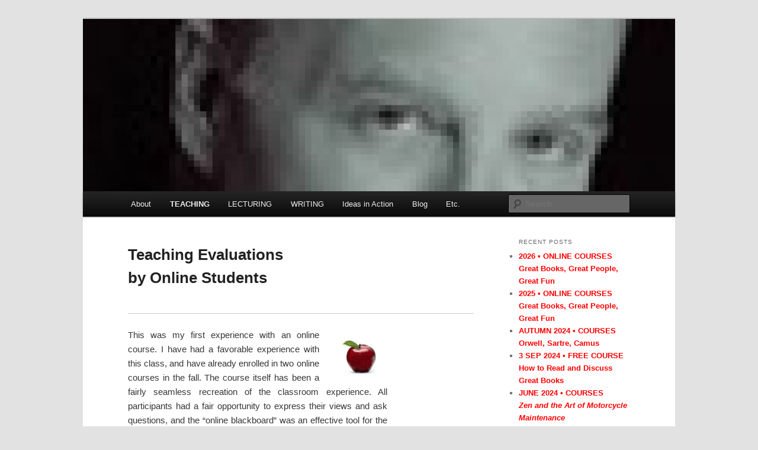

--- FILE ---
content_type: text/html; charset=UTF-8
request_url: https://adamrose.us/teaching/evaluations/online-student-evaluations/
body_size: 17368
content:
<!DOCTYPE html>
<!--[if IE 6]>
<html id="ie6" lang="en">
<![endif]-->
<!--[if IE 7]>
<html id="ie7" lang="en">
<![endif]-->
<!--[if IE 8]>
<html id="ie8" lang="en">
<![endif]-->
<!--[if !(IE 6) & !(IE 7) & !(IE 8)]><!-->
<html lang="en">
<!--<![endif]-->
<head>
<meta charset="UTF-8" />
<meta name="viewport" content="width=device-width" />
<title>
Teaching Evaluations by Online Students | Adam Rose	</title>
<link rel="profile" href="https://gmpg.org/xfn/11" />
<link rel="stylesheet" type="text/css" media="all" href="https://adamrose.us/wp-content/themes/twentyeleven-child/style.css?ver=20190507" />
<link rel="pingback" href="https://adamrose.us/xmlrpc.php">
<!--[if lt IE 9]>
<script src="https://adamrose.us/wp-content/themes/twentyeleven/js/html5.js?ver=3.7.0" type="text/javascript"></script>
<![endif]-->
<meta name='robots' content='index, follow, max-image-preview:large, max-snippet:-1, max-video-preview:-1' />

	<!-- This site is optimized with the Yoast SEO plugin v26.7 - https://yoast.com/wordpress/plugins/seo/ -->
	<meta name="description" content="Teaching Evaluations by Online Students - Adam Rose, Chicago, Illinois." />
	<link rel="canonical" href="https://adamrose.us/teaching/evaluations/online-student-evaluations/" />
	<meta property="og:locale" content="en_US" />
	<meta property="og:type" content="article" />
	<meta property="og:title" content="Teaching Evaluations by Online Students | Adam Rose" />
	<meta property="og:description" content="Teaching Evaluations by Online Students - Adam Rose, Chicago, Illinois." />
	<meta property="og:url" content="https://adamrose.us/teaching/evaluations/online-student-evaluations/" />
	<meta property="article:publisher" content="https://www.facebook.com/adam.rose.0" />
	<meta property="article:modified_time" content="2024-04-05T21:35:54+00:00" />
	<meta property="og:image" content="https://adamrose.us/wp-content/uploads/School_of_Athens_Raphael.jpg" />
	<meta property="og:image:width" content="906" />
	<meta property="og:image:height" content="720" />
	<meta property="og:image:type" content="image/jpeg" />
	<meta name="twitter:card" content="summary_large_image" />
	<meta name="twitter:label1" content="Est. reading time" />
	<meta name="twitter:data1" content="2 minutes" />
	<script type="application/ld+json" class="yoast-schema-graph">{"@context":"https://schema.org","@graph":[{"@type":"WebPage","@id":"https://adamrose.us/teaching/evaluations/online-student-evaluations/","url":"https://adamrose.us/teaching/evaluations/online-student-evaluations/","name":"Teaching Evaluations by Online Students | Adam Rose","isPartOf":{"@id":"https://adamrose.us/#website"},"datePublished":"2014-03-03T06:00:32+00:00","dateModified":"2024-04-05T21:35:54+00:00","description":"Teaching Evaluations by Online Students - Adam Rose, Chicago, Illinois.","breadcrumb":{"@id":"https://adamrose.us/teaching/evaluations/online-student-evaluations/#breadcrumb"},"inLanguage":"en","potentialAction":[{"@type":"ReadAction","target":["https://adamrose.us/teaching/evaluations/online-student-evaluations/"]}]},{"@type":"BreadcrumbList","@id":"https://adamrose.us/teaching/evaluations/online-student-evaluations/#breadcrumb","itemListElement":[{"@type":"ListItem","position":1,"name":"Home","item":"https://adamrose.us/"},{"@type":"ListItem","position":2,"name":"Teaching of Adam Rose BETTER LIVING THROUGH BETTER THINKING","item":"https://adamrose.us/teaching/"},{"@type":"ListItem","position":3,"name":"Teaching Evaluations","item":"https://adamrose.us/teaching/evaluations/"},{"@type":"ListItem","position":4,"name":"Teaching Evaluations by Online Students"}]},{"@type":"WebSite","@id":"https://adamrose.us/#website","url":"https://adamrose.us/","name":"Adam Rose","description":"","publisher":{"@id":"https://adamrose.us/#organization"},"potentialAction":[{"@type":"SearchAction","target":{"@type":"EntryPoint","urlTemplate":"https://adamrose.us/?s={search_term_string}"},"query-input":{"@type":"PropertyValueSpecification","valueRequired":true,"valueName":"search_term_string"}}],"inLanguage":"en"},{"@type":"Organization","@id":"https://adamrose.us/#organization","name":"Adam Rose","url":"https://adamrose.us/","logo":{"@type":"ImageObject","inLanguage":"en","@id":"https://adamrose.us/#/schema/logo/image/","url":"https://adamrose.us/wp-content/uploads/Adam_Rose-Headshot.jpg","contentUrl":"https://adamrose.us/wp-content/uploads/Adam_Rose-Headshot.jpg","width":1732,"height":2309,"caption":"Adam Rose"},"image":{"@id":"https://adamrose.us/#/schema/logo/image/"},"sameAs":["https://www.facebook.com/adam.rose.0","https://www.linkedin.com/in/adamlrose/"]}]}</script>
	<!-- / Yoast SEO plugin. -->


<link rel='dns-prefetch' href='//ws.sharethis.com' />
<link rel='dns-prefetch' href='//stats.wp.com' />
<link rel='dns-prefetch' href='//v0.wordpress.com' />
<link rel="alternate" type="application/rss+xml" title=" &raquo; Feed" href="https://adamrose.us/feed/" />
<link rel="alternate" type="application/rss+xml" title=" &raquo; Comments Feed" href="https://adamrose.us/comments/feed/" />
<link rel="alternate" title="oEmbed (JSON)" type="application/json+oembed" href="https://adamrose.us/wp-json/oembed/1.0/embed?url=https%3A%2F%2Fadamrose.us%2Fteaching%2Fevaluations%2Fonline-student-evaluations%2F" />
<link rel="alternate" title="oEmbed (XML)" type="text/xml+oembed" href="https://adamrose.us/wp-json/oembed/1.0/embed?url=https%3A%2F%2Fadamrose.us%2Fteaching%2Fevaluations%2Fonline-student-evaluations%2F&#038;format=xml" />
<style id='wp-img-auto-sizes-contain-inline-css' type='text/css'>
img:is([sizes=auto i],[sizes^="auto," i]){contain-intrinsic-size:3000px 1500px}
/*# sourceURL=wp-img-auto-sizes-contain-inline-css */
</style>
<link rel='stylesheet' id='scap.flashblock-css' href='https://adamrose.us/wp-content/plugins/compact-wp-audio-player/css/flashblock.css?ver=6.9' type='text/css' media='all' />
<link rel='stylesheet' id='scap.player-css' href='https://adamrose.us/wp-content/plugins/compact-wp-audio-player/css/player.css?ver=6.9' type='text/css' media='all' />
<style id='wp-emoji-styles-inline-css' type='text/css'>

	img.wp-smiley, img.emoji {
		display: inline !important;
		border: none !important;
		box-shadow: none !important;
		height: 1em !important;
		width: 1em !important;
		margin: 0 0.07em !important;
		vertical-align: -0.1em !important;
		background: none !important;
		padding: 0 !important;
	}
/*# sourceURL=wp-emoji-styles-inline-css */
</style>
<style id='wp-block-library-inline-css' type='text/css'>
:root{--wp-block-synced-color:#7a00df;--wp-block-synced-color--rgb:122,0,223;--wp-bound-block-color:var(--wp-block-synced-color);--wp-editor-canvas-background:#ddd;--wp-admin-theme-color:#007cba;--wp-admin-theme-color--rgb:0,124,186;--wp-admin-theme-color-darker-10:#006ba1;--wp-admin-theme-color-darker-10--rgb:0,107,160.5;--wp-admin-theme-color-darker-20:#005a87;--wp-admin-theme-color-darker-20--rgb:0,90,135;--wp-admin-border-width-focus:2px}@media (min-resolution:192dpi){:root{--wp-admin-border-width-focus:1.5px}}.wp-element-button{cursor:pointer}:root .has-very-light-gray-background-color{background-color:#eee}:root .has-very-dark-gray-background-color{background-color:#313131}:root .has-very-light-gray-color{color:#eee}:root .has-very-dark-gray-color{color:#313131}:root .has-vivid-green-cyan-to-vivid-cyan-blue-gradient-background{background:linear-gradient(135deg,#00d084,#0693e3)}:root .has-purple-crush-gradient-background{background:linear-gradient(135deg,#34e2e4,#4721fb 50%,#ab1dfe)}:root .has-hazy-dawn-gradient-background{background:linear-gradient(135deg,#faaca8,#dad0ec)}:root .has-subdued-olive-gradient-background{background:linear-gradient(135deg,#fafae1,#67a671)}:root .has-atomic-cream-gradient-background{background:linear-gradient(135deg,#fdd79a,#004a59)}:root .has-nightshade-gradient-background{background:linear-gradient(135deg,#330968,#31cdcf)}:root .has-midnight-gradient-background{background:linear-gradient(135deg,#020381,#2874fc)}:root{--wp--preset--font-size--normal:16px;--wp--preset--font-size--huge:42px}.has-regular-font-size{font-size:1em}.has-larger-font-size{font-size:2.625em}.has-normal-font-size{font-size:var(--wp--preset--font-size--normal)}.has-huge-font-size{font-size:var(--wp--preset--font-size--huge)}.has-text-align-center{text-align:center}.has-text-align-left{text-align:left}.has-text-align-right{text-align:right}.has-fit-text{white-space:nowrap!important}#end-resizable-editor-section{display:none}.aligncenter{clear:both}.items-justified-left{justify-content:flex-start}.items-justified-center{justify-content:center}.items-justified-right{justify-content:flex-end}.items-justified-space-between{justify-content:space-between}.screen-reader-text{border:0;clip-path:inset(50%);height:1px;margin:-1px;overflow:hidden;padding:0;position:absolute;width:1px;word-wrap:normal!important}.screen-reader-text:focus{background-color:#ddd;clip-path:none;color:#444;display:block;font-size:1em;height:auto;left:5px;line-height:normal;padding:15px 23px 14px;text-decoration:none;top:5px;width:auto;z-index:100000}html :where(.has-border-color){border-style:solid}html :where([style*=border-top-color]){border-top-style:solid}html :where([style*=border-right-color]){border-right-style:solid}html :where([style*=border-bottom-color]){border-bottom-style:solid}html :where([style*=border-left-color]){border-left-style:solid}html :where([style*=border-width]){border-style:solid}html :where([style*=border-top-width]){border-top-style:solid}html :where([style*=border-right-width]){border-right-style:solid}html :where([style*=border-bottom-width]){border-bottom-style:solid}html :where([style*=border-left-width]){border-left-style:solid}html :where(img[class*=wp-image-]){height:auto;max-width:100%}:where(figure){margin:0 0 1em}html :where(.is-position-sticky){--wp-admin--admin-bar--position-offset:var(--wp-admin--admin-bar--height,0px)}@media screen and (max-width:600px){html :where(.is-position-sticky){--wp-admin--admin-bar--position-offset:0px}}

/*# sourceURL=wp-block-library-inline-css */
</style><style id='global-styles-inline-css' type='text/css'>
:root{--wp--preset--aspect-ratio--square: 1;--wp--preset--aspect-ratio--4-3: 4/3;--wp--preset--aspect-ratio--3-4: 3/4;--wp--preset--aspect-ratio--3-2: 3/2;--wp--preset--aspect-ratio--2-3: 2/3;--wp--preset--aspect-ratio--16-9: 16/9;--wp--preset--aspect-ratio--9-16: 9/16;--wp--preset--color--black: #000;--wp--preset--color--cyan-bluish-gray: #abb8c3;--wp--preset--color--white: #fff;--wp--preset--color--pale-pink: #f78da7;--wp--preset--color--vivid-red: #cf2e2e;--wp--preset--color--luminous-vivid-orange: #ff6900;--wp--preset--color--luminous-vivid-amber: #fcb900;--wp--preset--color--light-green-cyan: #7bdcb5;--wp--preset--color--vivid-green-cyan: #00d084;--wp--preset--color--pale-cyan-blue: #8ed1fc;--wp--preset--color--vivid-cyan-blue: #0693e3;--wp--preset--color--vivid-purple: #9b51e0;--wp--preset--color--blue: #1982d1;--wp--preset--color--dark-gray: #373737;--wp--preset--color--medium-gray: #666;--wp--preset--color--light-gray: #e2e2e2;--wp--preset--gradient--vivid-cyan-blue-to-vivid-purple: linear-gradient(135deg,rgb(6,147,227) 0%,rgb(155,81,224) 100%);--wp--preset--gradient--light-green-cyan-to-vivid-green-cyan: linear-gradient(135deg,rgb(122,220,180) 0%,rgb(0,208,130) 100%);--wp--preset--gradient--luminous-vivid-amber-to-luminous-vivid-orange: linear-gradient(135deg,rgb(252,185,0) 0%,rgb(255,105,0) 100%);--wp--preset--gradient--luminous-vivid-orange-to-vivid-red: linear-gradient(135deg,rgb(255,105,0) 0%,rgb(207,46,46) 100%);--wp--preset--gradient--very-light-gray-to-cyan-bluish-gray: linear-gradient(135deg,rgb(238,238,238) 0%,rgb(169,184,195) 100%);--wp--preset--gradient--cool-to-warm-spectrum: linear-gradient(135deg,rgb(74,234,220) 0%,rgb(151,120,209) 20%,rgb(207,42,186) 40%,rgb(238,44,130) 60%,rgb(251,105,98) 80%,rgb(254,248,76) 100%);--wp--preset--gradient--blush-light-purple: linear-gradient(135deg,rgb(255,206,236) 0%,rgb(152,150,240) 100%);--wp--preset--gradient--blush-bordeaux: linear-gradient(135deg,rgb(254,205,165) 0%,rgb(254,45,45) 50%,rgb(107,0,62) 100%);--wp--preset--gradient--luminous-dusk: linear-gradient(135deg,rgb(255,203,112) 0%,rgb(199,81,192) 50%,rgb(65,88,208) 100%);--wp--preset--gradient--pale-ocean: linear-gradient(135deg,rgb(255,245,203) 0%,rgb(182,227,212) 50%,rgb(51,167,181) 100%);--wp--preset--gradient--electric-grass: linear-gradient(135deg,rgb(202,248,128) 0%,rgb(113,206,126) 100%);--wp--preset--gradient--midnight: linear-gradient(135deg,rgb(2,3,129) 0%,rgb(40,116,252) 100%);--wp--preset--font-size--small: 13px;--wp--preset--font-size--medium: 20px;--wp--preset--font-size--large: 36px;--wp--preset--font-size--x-large: 42px;--wp--preset--spacing--20: 0.44rem;--wp--preset--spacing--30: 0.67rem;--wp--preset--spacing--40: 1rem;--wp--preset--spacing--50: 1.5rem;--wp--preset--spacing--60: 2.25rem;--wp--preset--spacing--70: 3.38rem;--wp--preset--spacing--80: 5.06rem;--wp--preset--shadow--natural: 6px 6px 9px rgba(0, 0, 0, 0.2);--wp--preset--shadow--deep: 12px 12px 50px rgba(0, 0, 0, 0.4);--wp--preset--shadow--sharp: 6px 6px 0px rgba(0, 0, 0, 0.2);--wp--preset--shadow--outlined: 6px 6px 0px -3px rgb(255, 255, 255), 6px 6px rgb(0, 0, 0);--wp--preset--shadow--crisp: 6px 6px 0px rgb(0, 0, 0);}:where(.is-layout-flex){gap: 0.5em;}:where(.is-layout-grid){gap: 0.5em;}body .is-layout-flex{display: flex;}.is-layout-flex{flex-wrap: wrap;align-items: center;}.is-layout-flex > :is(*, div){margin: 0;}body .is-layout-grid{display: grid;}.is-layout-grid > :is(*, div){margin: 0;}:where(.wp-block-columns.is-layout-flex){gap: 2em;}:where(.wp-block-columns.is-layout-grid){gap: 2em;}:where(.wp-block-post-template.is-layout-flex){gap: 1.25em;}:where(.wp-block-post-template.is-layout-grid){gap: 1.25em;}.has-black-color{color: var(--wp--preset--color--black) !important;}.has-cyan-bluish-gray-color{color: var(--wp--preset--color--cyan-bluish-gray) !important;}.has-white-color{color: var(--wp--preset--color--white) !important;}.has-pale-pink-color{color: var(--wp--preset--color--pale-pink) !important;}.has-vivid-red-color{color: var(--wp--preset--color--vivid-red) !important;}.has-luminous-vivid-orange-color{color: var(--wp--preset--color--luminous-vivid-orange) !important;}.has-luminous-vivid-amber-color{color: var(--wp--preset--color--luminous-vivid-amber) !important;}.has-light-green-cyan-color{color: var(--wp--preset--color--light-green-cyan) !important;}.has-vivid-green-cyan-color{color: var(--wp--preset--color--vivid-green-cyan) !important;}.has-pale-cyan-blue-color{color: var(--wp--preset--color--pale-cyan-blue) !important;}.has-vivid-cyan-blue-color{color: var(--wp--preset--color--vivid-cyan-blue) !important;}.has-vivid-purple-color{color: var(--wp--preset--color--vivid-purple) !important;}.has-black-background-color{background-color: var(--wp--preset--color--black) !important;}.has-cyan-bluish-gray-background-color{background-color: var(--wp--preset--color--cyan-bluish-gray) !important;}.has-white-background-color{background-color: var(--wp--preset--color--white) !important;}.has-pale-pink-background-color{background-color: var(--wp--preset--color--pale-pink) !important;}.has-vivid-red-background-color{background-color: var(--wp--preset--color--vivid-red) !important;}.has-luminous-vivid-orange-background-color{background-color: var(--wp--preset--color--luminous-vivid-orange) !important;}.has-luminous-vivid-amber-background-color{background-color: var(--wp--preset--color--luminous-vivid-amber) !important;}.has-light-green-cyan-background-color{background-color: var(--wp--preset--color--light-green-cyan) !important;}.has-vivid-green-cyan-background-color{background-color: var(--wp--preset--color--vivid-green-cyan) !important;}.has-pale-cyan-blue-background-color{background-color: var(--wp--preset--color--pale-cyan-blue) !important;}.has-vivid-cyan-blue-background-color{background-color: var(--wp--preset--color--vivid-cyan-blue) !important;}.has-vivid-purple-background-color{background-color: var(--wp--preset--color--vivid-purple) !important;}.has-black-border-color{border-color: var(--wp--preset--color--black) !important;}.has-cyan-bluish-gray-border-color{border-color: var(--wp--preset--color--cyan-bluish-gray) !important;}.has-white-border-color{border-color: var(--wp--preset--color--white) !important;}.has-pale-pink-border-color{border-color: var(--wp--preset--color--pale-pink) !important;}.has-vivid-red-border-color{border-color: var(--wp--preset--color--vivid-red) !important;}.has-luminous-vivid-orange-border-color{border-color: var(--wp--preset--color--luminous-vivid-orange) !important;}.has-luminous-vivid-amber-border-color{border-color: var(--wp--preset--color--luminous-vivid-amber) !important;}.has-light-green-cyan-border-color{border-color: var(--wp--preset--color--light-green-cyan) !important;}.has-vivid-green-cyan-border-color{border-color: var(--wp--preset--color--vivid-green-cyan) !important;}.has-pale-cyan-blue-border-color{border-color: var(--wp--preset--color--pale-cyan-blue) !important;}.has-vivid-cyan-blue-border-color{border-color: var(--wp--preset--color--vivid-cyan-blue) !important;}.has-vivid-purple-border-color{border-color: var(--wp--preset--color--vivid-purple) !important;}.has-vivid-cyan-blue-to-vivid-purple-gradient-background{background: var(--wp--preset--gradient--vivid-cyan-blue-to-vivid-purple) !important;}.has-light-green-cyan-to-vivid-green-cyan-gradient-background{background: var(--wp--preset--gradient--light-green-cyan-to-vivid-green-cyan) !important;}.has-luminous-vivid-amber-to-luminous-vivid-orange-gradient-background{background: var(--wp--preset--gradient--luminous-vivid-amber-to-luminous-vivid-orange) !important;}.has-luminous-vivid-orange-to-vivid-red-gradient-background{background: var(--wp--preset--gradient--luminous-vivid-orange-to-vivid-red) !important;}.has-very-light-gray-to-cyan-bluish-gray-gradient-background{background: var(--wp--preset--gradient--very-light-gray-to-cyan-bluish-gray) !important;}.has-cool-to-warm-spectrum-gradient-background{background: var(--wp--preset--gradient--cool-to-warm-spectrum) !important;}.has-blush-light-purple-gradient-background{background: var(--wp--preset--gradient--blush-light-purple) !important;}.has-blush-bordeaux-gradient-background{background: var(--wp--preset--gradient--blush-bordeaux) !important;}.has-luminous-dusk-gradient-background{background: var(--wp--preset--gradient--luminous-dusk) !important;}.has-pale-ocean-gradient-background{background: var(--wp--preset--gradient--pale-ocean) !important;}.has-electric-grass-gradient-background{background: var(--wp--preset--gradient--electric-grass) !important;}.has-midnight-gradient-background{background: var(--wp--preset--gradient--midnight) !important;}.has-small-font-size{font-size: var(--wp--preset--font-size--small) !important;}.has-medium-font-size{font-size: var(--wp--preset--font-size--medium) !important;}.has-large-font-size{font-size: var(--wp--preset--font-size--large) !important;}.has-x-large-font-size{font-size: var(--wp--preset--font-size--x-large) !important;}
/*# sourceURL=global-styles-inline-css */
</style>

<style id='classic-theme-styles-inline-css' type='text/css'>
/*! This file is auto-generated */
.wp-block-button__link{color:#fff;background-color:#32373c;border-radius:9999px;box-shadow:none;text-decoration:none;padding:calc(.667em + 2px) calc(1.333em + 2px);font-size:1.125em}.wp-block-file__button{background:#32373c;color:#fff;text-decoration:none}
/*# sourceURL=/wp-includes/css/classic-themes.min.css */
</style>
<link rel='stylesheet' id='contact-form-7-css' href='https://adamrose.us/wp-content/plugins/contact-form-7/includes/css/styles.css?ver=6.1.4' type='text/css' media='all' />
<link rel='stylesheet' id='tpg_get_posts_css-css' href='https://adamrose.us/wp-content/plugins/tpg-get-posts/css/tpg-get-posts-style.css?ver=6.9' type='text/css' media='all' />
<link rel='stylesheet' id='twentyeleven-block-style-css' href='https://adamrose.us/wp-content/themes/twentyeleven/blocks.css?ver=20190102' type='text/css' media='all' />
<script type="text/javascript" src="https://adamrose.us/wp-content/plugins/strx-magic-floating-sidebar-maker/js/debounce.js?ver=6.9" id="debounce-js"></script>
<script type="text/javascript" src="https://adamrose.us/wp-includes/js/jquery/jquery.min.js?ver=3.7.1" id="jquery-core-js"></script>
<script type="text/javascript" src="https://adamrose.us/wp-includes/js/jquery/jquery-migrate.min.js?ver=3.4.1" id="jquery-migrate-js"></script>
<script type="text/javascript" src="https://adamrose.us/wp-content/plugins/strx-magic-floating-sidebar-maker/js/strx-magic-floating-sidebar-maker.js?ver=6.9" id="strx-magic-floating-sidebar-maker-js"></script>
<script type="text/javascript" src="https://adamrose.us/wp-content/plugins/compact-wp-audio-player/js/soundmanager2-nodebug-jsmin.js?ver=6.9" id="scap.soundmanager2-js"></script>
<script id='st_insights_js' type="text/javascript" src="https://ws.sharethis.com/button/st_insights.js?publisher=4d48b7c5-0ae3-43d4-bfbe-3ff8c17a8ae6&amp;product=simpleshare&amp;ver=8.5.3" id="ssba-sharethis-js"></script>
<link rel="https://api.w.org/" href="https://adamrose.us/wp-json/" /><link rel="alternate" title="JSON" type="application/json" href="https://adamrose.us/wp-json/wp/v2/pages/8122" /><link rel="EditURI" type="application/rsd+xml" title="RSD" href="https://adamrose.us/xmlrpc.php?rsd" />
<meta name="generator" content="WordPress 6.9" />
<link rel='shortlink' href='https://wp.me/P2HIwM-270' />
<link rel='shortcut icon' href='https://adamrose.us/favicon.ico' />
	<style>img#wpstats{display:none}</style>
			<style>
		/* Link color */
		a,
		#site-title a:focus,
		#site-title a:hover,
		#site-title a:active,
		.entry-title a:hover,
		.entry-title a:focus,
		.entry-title a:active,
		.widget_twentyeleven_ephemera .comments-link a:hover,
		section.recent-posts .other-recent-posts a[rel="bookmark"]:hover,
		section.recent-posts .other-recent-posts .comments-link a:hover,
		.format-image footer.entry-meta a:hover,
		#site-generator a:hover {
			color: #ff0000;
		}
		section.recent-posts .other-recent-posts .comments-link a:hover {
			border-color: #ff0000;
		}
		article.feature-image.small .entry-summary p a:hover,
		.entry-header .comments-link a:hover,
		.entry-header .comments-link a:focus,
		.entry-header .comments-link a:active,
		.feature-slider a.active {
			background-color: #ff0000;
		}
	</style>
			<style type="text/css" id="twentyeleven-header-css">
				#site-title,
		#site-description {
			position: absolute;
			clip: rect(1px 1px 1px 1px); /* IE6, IE7 */
			clip: rect(1px, 1px, 1px, 1px);
		}
				</style>
		<link rel='stylesheet' id='jetpack-swiper-library-css' href='https://adamrose.us/wp-content/plugins/jetpack/_inc/blocks/swiper.css?ver=15.4' type='text/css' media='all' />
<link rel='stylesheet' id='jetpack-carousel-css' href='https://adamrose.us/wp-content/plugins/jetpack/modules/carousel/jetpack-carousel.css?ver=15.4' type='text/css' media='all' />
<link rel='stylesheet' id='simple-share-buttons-adder-ssba-css' href='https://adamrose.us/wp-content/plugins/simple-share-buttons-adder/css/ssba.css?ver=1759276750' type='text/css' media='all' />
<style id='simple-share-buttons-adder-ssba-inline-css' type='text/css'>
	.ssba {
									
									
									
									
								}
								.ssba img
								{
									width: 30px !important;
									padding: 4px;
									border:  0;
									box-shadow: none !important;
									display: inline !important;
									vertical-align: middle;
									box-sizing: unset;
								}

								.ssba-classic-2 .ssbp-text {
									display: none!important;
								}

								.ssba .fb-save
								{
								padding: 4px;
								line-height: 25px; }
								.ssba, .ssba a
								{
									text-decoration:none;
									background: none;
									
									font-size: 12px;
									
									font-weight: normal;
								}
								

			   #ssba-bar-2 .ssbp-bar-list {
					max-width: 48px !important;;
			   }
			   #ssba-bar-2 .ssbp-bar-list li a {height: 48px !important; width: 48px !important; 
				}
				#ssba-bar-2 .ssbp-bar-list li a:hover {
				}

				#ssba-bar-2 .ssbp-bar-list li a svg,
				 #ssba-bar-2 .ssbp-bar-list li a svg path, .ssbp-bar-list li a.ssbp-surfingbird span:not(.color-icon) svg polygon {line-height: 48px !important;; font-size: 18px;}
				#ssba-bar-2 .ssbp-bar-list li a:hover svg,
				 #ssba-bar-2 .ssbp-bar-list li a:hover svg path, .ssbp-bar-list li a.ssbp-surfingbird span:not(.color-icon) svg polygon {}
				#ssba-bar-2 .ssbp-bar-list li {
				margin: 0px 0!important;
				}@media only screen and ( max-width: 750px ) {
				#ssba-bar-2 {
				display: block;
				}
			}
/*# sourceURL=simple-share-buttons-adder-ssba-inline-css */
</style>
</head>

<body class="wp-singular page-template page-template-sidebar-page page-template-sidebar-page-php page page-id-8122 page-child parent-pageid-269 wp-embed-responsive wp-theme-twentyeleven wp-child-theme-twentyeleven-child two-column right-sidebar">
<div class="skip-link"><a class="assistive-text" href="#content">Skip to primary content</a></div><div id="page" class="hfeed">
	<header id="branding" role="banner">
			<hgroup>
				<h1 id="site-title"><span><a href="https://adamrose.us/" rel="home"></a></span></h1>
				<h2 id="site-description"></h2>
			</hgroup>

						<a href="https://adamrose.us/">
									<img src="https://adamrose.us/wp-content/uploads/Adam_Rose_Pixellated_Header-1.jpg" width="1000" height="291" alt="" />
								</a>
			
						<div class="only-search with-image">
					<form method="get" id="searchform" action="https://adamrose.us/">
		<label for="s" class="assistive-text">Search</label>
		<input type="text" class="field" name="s" id="s" placeholder="Search" />
		<input type="submit" class="submit" name="submit" id="searchsubmit" value="Search" />
	</form>
			</div>
				
			<nav id="access" role="navigation">
				<h3 class="assistive-text">Main menu</h3>
				<div class="menu-main-menu-container"><ul id="menu-main-menu" class="menu"><li id="menu-item-4921" class="menu-item menu-item-type-post_type menu-item-object-page menu-item-has-children menu-item-4921"><a href="https://adamrose.us/about/">About</a>
<ul class="sub-menu">
	<li id="menu-item-4904" class="menu-item menu-item-type-post_type menu-item-object-page menu-item-has-children menu-item-4904"><a href="https://adamrose.us/about/adam-rose/">Adam Rose</a>
	<ul class="sub-menu">
		<li id="menu-item-4922" class="menu-item menu-item-type-post_type menu-item-object-page menu-item-4922"><a href="https://adamrose.us/about/adam-rose/little-adam/"><i>The Big World of Little Adam</i></a></li>
	</ul>
</li>
	<li id="menu-item-4913" class="menu-item menu-item-type-post_type menu-item-object-page menu-item-4913"><a href="https://adamrose.us/about/great-books/">Great Books</a></li>
	<li id="menu-item-4920" class="menu-item menu-item-type-post_type menu-item-object-page menu-item-4920"><a href="https://adamrose.us/about/basic-program/">The Basic Program</a></li>
	<li id="menu-item-4914" class="menu-item menu-item-type-post_type menu-item-object-page menu-item-4914"><a href="https://adamrose.us/about/socratic-method/">The Socratic Method</a></li>
	<li id="menu-item-6531" class="menu-item menu-item-type-post_type menu-item-object-page menu-item-6531"><a href="https://adamrose.us/about/peace-love-understanding/">Peace, Love &#038; &#8230;</a></li>
	<li id="menu-item-4925" class="menu-item menu-item-type-post_type menu-item-object-page menu-item-4925"><a href="https://adamrose.us/about/this-website/">This Website</a></li>
</ul>
</li>
<li id="menu-item-4908" class="menu-item menu-item-type-post_type menu-item-object-page current-page-ancestor current-menu-ancestor current_page_ancestor menu-item-has-children menu-item-4908"><a href="https://adamrose.us/teaching/">TEACHING</a>
<ul class="sub-menu">
	<li id="menu-item-4912" class="menu-item menu-item-type-post_type menu-item-object-page menu-item-4912"><a href="https://adamrose.us/teaching/all-courses/">All Course Titles</a></li>
	<li id="menu-item-4926" class="menu-item menu-item-type-post_type menu-item-object-page menu-item-4926"><a href="https://adamrose.us/teaching/lifelong/">Lifelong Learning Courses</a></li>
	<li id="menu-item-4928" class="menu-item menu-item-type-post_type menu-item-object-page menu-item-4928"><a href="https://adamrose.us/teaching/congregation/">Congregation Courses</a></li>
	<li id="menu-item-8151" class="menu-item menu-item-type-post_type menu-item-object-page menu-item-8151"><a href="https://adamrose.us/teaching/online/">Online Courses</a></li>
	<li id="menu-item-4927" class="menu-item menu-item-type-post_type menu-item-object-page menu-item-4927"><a href="https://adamrose.us/teaching/undergraduate/">Undergraduate Courses</a></li>
	<li id="menu-item-4910" class="menu-item menu-item-type-post_type menu-item-object-page current-page-ancestor current-menu-ancestor current-menu-parent current-page-parent current_page_parent current_page_ancestor menu-item-has-children menu-item-4910"><a href="https://adamrose.us/teaching/evaluations/">Teaching Evaluations</a>
	<ul class="sub-menu">
		<li id="menu-item-5114" class="menu-item menu-item-type-post_type menu-item-object-page menu-item-5114"><a href="https://adamrose.us/teaching/evaluations/lifelong-student-evaluations/">Lifelong Learning Students</a></li>
		<li id="menu-item-8139" class="menu-item menu-item-type-post_type menu-item-object-page current-menu-item page_item page-item-8122 current_page_item menu-item-8139"><a href="https://adamrose.us/teaching/evaluations/online-student-evaluations/" aria-current="page">Online Students</a></li>
		<li id="menu-item-5113" class="menu-item menu-item-type-post_type menu-item-object-page menu-item-5113"><a href="https://adamrose.us/teaching/evaluations/faculty-peer-evaluation/">Undergraduate Faculty Peer</a></li>
	</ul>
</li>
	<li id="menu-item-12378" class="menu-item menu-item-type-post_type menu-item-object-page menu-item-12378"><a href="https://adamrose.us/teaching-philosophy-pedagogy/">Teaching Philosophy</a></li>
</ul>
</li>
<li id="menu-item-4906" class="menu-item menu-item-type-post_type menu-item-object-page menu-item-has-children menu-item-4906"><a href="https://adamrose.us/lecturing/">LECTURING</a>
<ul class="sub-menu">
	<li id="menu-item-4911" class="menu-item menu-item-type-post_type menu-item-object-page menu-item-4911"><a href="https://adamrose.us/lecturing/all-lectures/">All Lecture Titles</a></li>
	<li id="menu-item-4930" class="menu-item menu-item-type-post_type menu-item-object-page menu-item-4930"><a href="https://adamrose.us/lecturing/upcoming/">Upcoming Lectures</a></li>
	<li id="menu-item-4929" class="menu-item menu-item-type-post_type menu-item-object-page menu-item-4929"><a href="https://adamrose.us/lecturing/previous/">Previous Lectures</a></li>
</ul>
</li>
<li id="menu-item-4907" class="menu-item menu-item-type-post_type menu-item-object-page menu-item-has-children menu-item-4907"><a href="https://adamrose.us/writing/">WRITING</a>
<ul class="sub-menu">
	<li id="menu-item-4931" class="menu-item menu-item-type-post_type menu-item-object-page menu-item-4931"><a href="https://adamrose.us/writing/all-writing/">All Writing Titles</a></li>
	<li id="menu-item-4935" class="menu-item menu-item-type-post_type menu-item-object-page menu-item-4935"><a href="https://adamrose.us/writing/current/">Current Writings</a></li>
	<li id="menu-item-4934" class="menu-item menu-item-type-post_type menu-item-object-page menu-item-4934"><a href="https://adamrose.us/writing/finished/">Finished Writings</a></li>
	<li id="menu-item-4933" class="menu-item menu-item-type-post_type menu-item-object-page menu-item-4933"><a href="https://adamrose.us/writing/unfinished/">Unfinished Writings</a></li>
	<li id="menu-item-4932" class="menu-item menu-item-type-post_type menu-item-object-page menu-item-4932"><a href="https://adamrose.us/writing/future/">Future Writings</a></li>
</ul>
</li>
<li id="menu-item-4918" class="menu-item menu-item-type-post_type menu-item-object-page menu-item-has-children menu-item-4918"><a href="https://adamrose.us/ideas/">Ideas in Action</a>
<ul class="sub-menu">
	<li id="menu-item-4905" class="menu-item menu-item-type-post_type menu-item-object-page menu-item-4905"><a href="https://adamrose.us/ideas/ideas-in-action-llc/">Ideas in Action LLC</a></li>
	<li id="menu-item-4919" class="menu-item menu-item-type-post_type menu-item-object-page menu-item-4919"><a href="https://adamrose.us/ideas/chair/">Basic Program Chair</a></li>
	<li id="menu-item-4917" class="menu-item menu-item-type-post_type menu-item-object-page menu-item-4917"><a href="https://adamrose.us/ideas/socratic-sunday-school/">Socratic Sunday School</a></li>
	<li id="menu-item-4916" class="menu-item menu-item-type-post_type menu-item-object-page menu-item-4916"><a href="https://adamrose.us/ideas/plato-theatre-project/">Plato Theatre Project</a></li>
</ul>
</li>
<li id="menu-item-4903" class="menu-item menu-item-type-post_type menu-item-object-page menu-item-has-children menu-item-4903"><a href="https://adamrose.us/blog/">Blog</a>
<ul class="sub-menu">
	<li id="menu-item-7021" class="menu-item menu-item-type-post_type menu-item-object-page menu-item-7021"><a href="https://adamrose.us/blog/all-posts/">All Post Titles</a></li>
	<li id="menu-item-4949" class="menu-item menu-item-type-post_type menu-item-object-page menu-item-4949"><a href="https://adamrose.us/blog/general-posts/">General Posts</a></li>
	<li id="menu-item-4948" class="menu-item menu-item-type-post_type menu-item-object-page menu-item-4948"><a href="https://adamrose.us/blog/event-posts/">Event Posts</a></li>
</ul>
</li>
<li id="menu-item-4901" class="menu-item menu-item-type-post_type menu-item-object-page menu-item-has-children menu-item-4901"><a href="https://adamrose.us/etc/">Etc.</a>
<ul class="sub-menu">
	<li id="menu-item-4902" class="menu-item menu-item-type-post_type menu-item-object-page menu-item-4902"><a href="https://adamrose.us/etc/adam-rose-archive/">Adam Rose<br>Online Archive</a></li>
	<li id="menu-item-4923" class="menu-item menu-item-type-post_type menu-item-object-page menu-item-4923"><a href="https://adamrose.us/etc/basic-program-archive/">Basic Program<br>Online Archive</a></li>
	<li id="menu-item-6660" class="menu-item menu-item-type-post_type menu-item-object-page menu-item-6660"><a href="https://adamrose.us/etc/serious-archive/">Great Books (Serious)<br>Online Archive</a></li>
	<li id="menu-item-6661" class="menu-item menu-item-type-post_type menu-item-object-page menu-item-6661"><a href="https://adamrose.us/etc/humor-archive/">Great Books (Humor)<br>Online Archive</a></li>
</ul>
</li>
</ul></div>			</nav><!-- #access -->
	</header><!-- #branding -->


	<div id="main">

		<div id="primary">
			<div id="content" role="main">

				
					
<article id="post-8122" class="post-8122 page type-page status-publish hentry">
	<header class="entry-header">
		<h1 class="entry-title">Teaching Evaluations <br>by Online Students</h1>
	</header><!-- .entry-header -->

	<div class="entry-content">
		<hr />
<p style="text-align: justify; padding-right: 25%;"><img decoding="async" class="alignright size-full wp-image-5053" style="border: 0px; margin-top: 0px; margin-bottom: 0px;" src="/wp-content/uploads/Apple96x96x.png" alt="" width="79" height="79" /> This was my first experience with an online course. I have had a favorable experience with this class, and have already enrolled in two online courses in the fall. The course itself has been a fairly seamless recreation of the classroom experience. All participants had a fair opportunity to express their views and ask questions, and the “online blackboard” was an effective tool for the teacher to present ideas and improve or confirm student understanding of the topic. Within two or three classroom sessions I became accustomed to the online environment and speaking into the camera.</p>
<hr style="width: 50%;" width="50%" />
<p style="text-align: justify; padding-left: 25%;"><img decoding="async" class="alignleft size-full wp-image-5053" style="margin-top: 0px; margin-bottom: 0px; border: 0px;" src="/wp-content/uploads/Apple96x96x.png" alt="" width="79" height="79" /> I would recommend any course that Adam Rose offers. His patient, close reading approach, his background expertise, his literary perspective, his discussion leader skills, and his sense of humor make his courses both fun and insightful.</p>
<hr style="width: 50%;" width="50%" />
<p style="text-align: center;">I loved the online lesson last week and particularly the teaching style<br />
in which Adam taught it. It felt really inclusive and interactive<br />
despite the fact that we were spread across the world.</p>
<hr style="width: 50%;" width="50%" />
<p style="text-align: center;">Plato is always interesting, but Plato courses not so.<br />
Adam Rose keeps the conversation engaging, with several aha’s along the way.</p>
<hr style="width: 50%;" width="50%" />
<p style="text-align: center;">Adam taught an outstanding class.<br />
The online format works well once you get used to it.</p>
<hr style="width: 50%;" width="50%" />
<p style="text-align: center;">The “whiteboard” support that Adam provides is very helpful<br />
in keeping the important points clear and organized.</p>
<hr style="width: 50%;" width="50%" />
<p style="text-align: center;">Adam is a great online teacher —<br />
voice, control, knowledge, timing, texts … all great.<br />
<img decoding="async" class="size-full wp-image-5053" style="border: 0px; margin-top: 0px; margin-bottom: 0px;" src="/wp-content/uploads/Apple96x96x.png" alt="" width="79" height="79" /></p>
<hr style="width: 50%;" width="50%" />
<p style="text-align: center;"><a href="/wp-content/uploads/birkenkrahe_twitter_profile_2014-02-23.jpg"><img loading="lazy" decoding="async" data-attachment-id="8130" data-permalink="https://adamrose.us/teaching/evaluations/online-student-evaluations/birkenkrahe_twitter_profile_2014-02-23/" data-orig-file="https://adamrose.us/wp-content/uploads/birkenkrahe_twitter_profile_2014-02-23.jpg" data-orig-size="522,703" data-comments-opened="0" data-image-meta="{&quot;aperture&quot;:&quot;0&quot;,&quot;credit&quot;:&quot;Adam Rose&quot;,&quot;camera&quot;:&quot;&quot;,&quot;caption&quot;:&quot;&quot;,&quot;created_timestamp&quot;:&quot;1393513935&quot;,&quot;copyright&quot;:&quot;&quot;,&quot;focal_length&quot;:&quot;0&quot;,&quot;iso&quot;:&quot;0&quot;,&quot;shutter_speed&quot;:&quot;0&quot;,&quot;title&quot;:&quot;&quot;}" data-image-title="birkenkrahe_twitter_profile_(2014-02-23)" data-image-description="" data-image-caption="" data-medium-file="https://adamrose.us/wp-content/uploads/birkenkrahe_twitter_profile_2014-02-23-222x300.jpg" data-large-file="https://adamrose.us/wp-content/uploads/birkenkrahe_twitter_profile_2014-02-23.jpg" class="size-medium wp-image-8130 aligncenter" src="/wp-content/uploads/birkenkrahe_twitter_profile_2014-02-23-222x300.jpg" alt="birkenkrahe_twitter_profile_(2014-02-23)" width="222" height="300" srcset="https://adamrose.us/wp-content/uploads/birkenkrahe_twitter_profile_2014-02-23-222x300.jpg 222w, https://adamrose.us/wp-content/uploads/birkenkrahe_twitter_profile_2014-02-23.jpg 522w" sizes="auto, (max-width: 222px) 100vw, 222px" /></a></p>
<hr />
<h3>More</h3>
<ul class="left_list">
<li><a href="/teaching/evaluations/">TEACHING &gt; Teaching Evaluations</a></li>
<li><a href="/teaching/evaluations/lifelong-student-evaluations/">TEACHING &gt; Teaching Evaluations &gt; Lifelong Learning Students</a></li>
<li><a href="/teaching/evaluations/faculty-peer-evaluation/">TEACHING &gt; Teaching Evaluations &gt; Undergraduate Faculty Peer</a></li>
</ul>
			</div><!-- .entry-content -->
	<footer class="entry-meta">
			</footer><!-- .entry-meta -->
</article><!-- #post-8122 -->

						<div id="comments">
	
	
	
	
</div><!-- #comments -->

				
			</div><!-- #content -->
		</div><!-- #primary -->

		<div id="secondary" class="widget-area" role="complementary">
			<aside id="listcategorypostswidget-2" class="widget widget_listcategorypostswidget"><h3 class="widget-title">Recent Posts</h3><ul class="lcp_catlist" id="lcp_instance_listcategorypostswidget-2"><li><a href="https://adamrose.us/2026-online-coursesgreat-books-great-people-great-fun/">2026 • ONLINE COURSES<br>Great Books, Great People, Great Fun</a></li><li><a href="https://adamrose.us/2025-online-courses/">2025 • ONLINE COURSES<br>Great Books, Great People, Great Fun</a></li><li><a href="https://adamrose.us/autumn-2024-courses-orwell-sartre-camus/">AUTUMN 2024 • COURSES <br>Orwell, Sartre, Camus</a></li><li><a href="https://adamrose.us/3-sep-2024-course-how-to-read-and-discuss-great-books/">3 SEP 2024 • FREE COURSE <br>How to Read and Discuss Great Books</a></li><li><a href="https://adamrose.us/june-2024-courses-zen-art-motorcycle-maintenance-zmm50/">JUNE 2024 • COURSES <br><i>Zen and the Art of Motorcycle Maintenance</i></a></li></ul></aside><aside id="nav_menu-2" class="widget widget_nav_menu"><h3 class="widget-title">Activity Categories</h3><div class="menu-categories-menu-container"><ul id="menu-categories-menu" class="menu"><li id="menu-item-4939" class="menu-item menu-item-type-post_type menu-item-object-page menu-item-has-children menu-item-4939"><a href="https://adamrose.us/teaching/all-courses/" title="TEACHING &gt; All Course Titles">TEACHING > All</a>
<ul class="sub-menu">
	<li id="menu-item-4936" class="menu-item menu-item-type-post_type menu-item-object-page menu-item-4936"><a href="https://adamrose.us/teaching/lifelong/" title="TEACHING &gt; Lifelong Learning Courses">> Lifelong Learning</a></li>
	<li id="menu-item-4937" class="menu-item menu-item-type-post_type menu-item-object-page menu-item-4937"><a href="https://adamrose.us/teaching/congregation/" title="TEACHING &gt; Congregation Courses">> Congregation</a></li>
	<li id="menu-item-7853" class="menu-item menu-item-type-post_type menu-item-object-page menu-item-7853"><a href="https://adamrose.us/teaching/online/">> Online</a></li>
	<li id="menu-item-4938" class="menu-item menu-item-type-post_type menu-item-object-page menu-item-4938"><a href="https://adamrose.us/teaching/undergraduate/" title="TEACHING &gt; Undergraduate Courses">> Undergraduate</a></li>
</ul>
</li>
<li id="menu-item-4940" class="menu-item menu-item-type-post_type menu-item-object-page menu-item-has-children menu-item-4940"><a href="https://adamrose.us/lecturing/all-lectures/" title="LECTURING &gt; All Lecture Titles">LECTURING > All</a>
<ul class="sub-menu">
	<li id="menu-item-4941" class="menu-item menu-item-type-post_type menu-item-object-page menu-item-4941"><a href="https://adamrose.us/lecturing/upcoming/" title="LECTURING &gt; Upcoming Lectures">> Upcoming</a></li>
	<li id="menu-item-4942" class="menu-item menu-item-type-post_type menu-item-object-page menu-item-4942"><a href="https://adamrose.us/lecturing/previous/" title="LECTURING &gt; Previous Lectures">> Previous</a></li>
</ul>
</li>
<li id="menu-item-4943" class="menu-item menu-item-type-post_type menu-item-object-page menu-item-has-children menu-item-4943"><a href="https://adamrose.us/writing/all-writing/" title="WRITING &gt; All Writing Titles">WRITING > All</a>
<ul class="sub-menu">
	<li id="menu-item-4944" class="menu-item menu-item-type-post_type menu-item-object-page menu-item-4944"><a href="https://adamrose.us/writing/current/" title="WRITING &gt; Current Writings">> Current</a></li>
	<li id="menu-item-4945" class="menu-item menu-item-type-post_type menu-item-object-page menu-item-4945"><a href="https://adamrose.us/writing/finished/" title="WRITING &gt; Finished Writings">> Finished</a></li>
	<li id="menu-item-4946" class="menu-item menu-item-type-post_type menu-item-object-page menu-item-4946"><a href="https://adamrose.us/writing/unfinished/" title="WRITING &gt; Unfinished Writings">> Unfinished</a></li>
	<li id="menu-item-4947" class="menu-item menu-item-type-post_type menu-item-object-page menu-item-4947"><a href="https://adamrose.us/writing/future/" title="WRITING &gt; Future Writings">> Future</a></li>
</ul>
</li>
</ul></div></aside><aside id="tag_cloud-2" class="widget widget_tag_cloud"><h3 class="widget-title">Activity Topics</h3><div class="tagcloud"><ul class='wp-tag-cloud' role='list'>
	<li><a href="https://adamrose.us/tag/abrahamic/" class="tag-cloud-link tag-link-23 tag-link-position-1" style="font-size: 20.290697674419pt;" aria-label="Abrahamic (63 items)">Abrahamic</a></li>
	<li><a href="https://adamrose.us/tag/academic-freedom/" class="tag-cloud-link tag-link-82 tag-link-position-2" style="font-size: 10.441860465116pt;" aria-label="Academic Freedom (3 items)">Academic Freedom</a></li>
	<li><a href="https://adamrose.us/tag/affluence/" class="tag-cloud-link tag-link-70 tag-link-position-3" style="font-size: 11.906976744186pt;" aria-label="Affluence (5 items)">Affluence</a></li>
	<li><a href="https://adamrose.us/tag/african-american/" class="tag-cloud-link tag-link-24 tag-link-position-4" style="font-size: 14.918604651163pt;" aria-label="African-American (13 items)">African-American</a></li>
	<li><a href="https://adamrose.us/tag/america/" class="tag-cloud-link tag-link-25 tag-link-position-5" style="font-size: 17.93023255814pt;" aria-label="America (32 items)">America</a></li>
	<li><a href="https://adamrose.us/tag/ancient-greece/" class="tag-cloud-link tag-link-26 tag-link-position-6" style="font-size: 17.686046511628pt;" aria-label="Ancient Greece (30 items)">Ancient Greece</a></li>
	<li><a href="https://adamrose.us/tag/ancient-israel/" class="tag-cloud-link tag-link-27 tag-link-position-7" style="font-size: 16.46511627907pt;" aria-label="Ancient Israel (21 items)">Ancient Israel</a></li>
	<li><a href="https://adamrose.us/tag/ancient-rome/" class="tag-cloud-link tag-link-28 tag-link-position-8" style="font-size: 12.883720930233pt;" aria-label="Ancient Rome (7 items)">Ancient Rome</a></li>
	<li><a href="https://adamrose.us/tag/cultural-psychology/" class="tag-cloud-link tag-link-30 tag-link-position-9" style="font-size: 14.348837209302pt;" aria-label="Cultural Psychology (11 items)">Cultural Psychology</a></li>
	<li><a href="https://adamrose.us/tag/dystopia/" class="tag-cloud-link tag-link-85 tag-link-position-10" style="font-size: 11.255813953488pt;" aria-label="Dystopia (4 items)">Dystopia</a></li>
	<li><a href="https://adamrose.us/tag/epic/" class="tag-cloud-link tag-link-31 tag-link-position-11" style="font-size: 15.56976744186pt;" aria-label="Epic (16 items)">Epic</a></li>
	<li><a href="https://adamrose.us/tag/existentialism/" class="tag-cloud-link tag-link-86 tag-link-position-12" style="font-size: 12.476744186047pt;" aria-label="Existentialism (6 items)">Existentialism</a></li>
	<li><a href="https://adamrose.us/tag/feminism/" class="tag-cloud-link tag-link-80 tag-link-position-13" style="font-size: 8pt;" aria-label="Feminism (1 item)">Feminism</a></li>
	<li><a href="https://adamrose.us/tag/film/" class="tag-cloud-link tag-link-32 tag-link-position-14" style="font-size: 9.4651162790698pt;" aria-label="Film (2 items)">Film</a></li>
	<li><a href="https://adamrose.us/tag/great-books/" class="tag-cloud-link tag-link-33 tag-link-position-15" style="font-size: 15.976744186047pt;" aria-label="Great Books (18 items)">Great Books</a></li>
	<li><a href="https://adamrose.us/tag/homer/" class="tag-cloud-link tag-link-34 tag-link-position-16" style="font-size: 14.593023255814pt;" aria-label="Homer (12 items)">Homer</a></li>
	<li><a href="https://adamrose.us/tag/how-to-read/" class="tag-cloud-link tag-link-84 tag-link-position-17" style="font-size: 15.56976744186pt;" aria-label="How to Read (16 items)">How to Read</a></li>
	<li><a href="https://adamrose.us/tag/identity-politics/" class="tag-cloud-link tag-link-83 tag-link-position-18" style="font-size: 11.255813953488pt;" aria-label="Identity Politics (4 items)">Identity Politics</a></li>
	<li><a href="https://adamrose.us/tag/israel-palestine/" class="tag-cloud-link tag-link-35 tag-link-position-19" style="font-size: 11.906976744186pt;" aria-label="Israel-Palestine (5 items)">Israel-Palestine</a></li>
	<li><a href="https://adamrose.us/tag/liberal-education/" class="tag-cloud-link tag-link-36 tag-link-position-20" style="font-size: 16.302325581395pt;" aria-label="Liberal Education (20 items)">Liberal Education</a></li>
	<li><a href="https://adamrose.us/tag/lifelong-learning/" class="tag-cloud-link tag-link-37 tag-link-position-21" style="font-size: 14.918604651163pt;" aria-label="Lifelong Learning (13 items)">Lifelong Learning</a></li>
	<li><a href="https://adamrose.us/tag/literary-pragmatics/" class="tag-cloud-link tag-link-38 tag-link-position-22" style="font-size: 15.325581395349pt;" aria-label="Literary Pragmatics (15 items)">Literary Pragmatics</a></li>
	<li><a href="https://adamrose.us/tag/non-western/" class="tag-cloud-link tag-link-40 tag-link-position-23" style="font-size: 9.4651162790698pt;" aria-label="Non-Western (2 items)">Non-Western</a></li>
	<li><a href="https://adamrose.us/tag/philosophy/" class="tag-cloud-link tag-link-41 tag-link-position-24" style="font-size: 18.337209302326pt;" aria-label="Philosophy (36 items)">Philosophy</a></li>
	<li><a href="https://adamrose.us/tag/plato/" class="tag-cloud-link tag-link-42 tag-link-position-25" style="font-size: 15.162790697674pt;" aria-label="Plato (14 items)">Plato</a></li>
	<li><a href="https://adamrose.us/tag/psychology/" class="tag-cloud-link tag-link-43 tag-link-position-26" style="font-size: 14.023255813953pt;" aria-label="Psychology (10 items)">Psychology</a></li>
	<li><a href="https://adamrose.us/tag/scripture/" class="tag-cloud-link tag-link-44 tag-link-position-27" style="font-size: 19.96511627907pt;" aria-label="Scripture (58 items)">Scripture</a></li>
	<li><a href="https://adamrose.us/tag/shakespeare/" class="tag-cloud-link tag-link-45 tag-link-position-28" style="font-size: 13.290697674419pt;" aria-label="Shakespeare (8 items)">Shakespeare</a></li>
	<li><a href="https://adamrose.us/tag/socrates/" class="tag-cloud-link tag-link-46 tag-link-position-29" style="font-size: 14.918604651163pt;" aria-label="Socrates (13 items)">Socrates</a></li>
	<li><a href="https://adamrose.us/tag/socratic-method/" class="tag-cloud-link tag-link-47 tag-link-position-30" style="font-size: 22pt;" aria-label="Socratic Method (103 items)">Socratic Method</a></li>
	<li><a href="https://adamrose.us/tag/university-of-chicago/" class="tag-cloud-link tag-link-81 tag-link-position-31" style="font-size: 10.441860465116pt;" aria-label="University of Chicago (3 items)">University of Chicago</a></li>
</ul>
</div>
</aside>		</div><!-- #secondary .widget-area -->

	</div><!-- #main -->

	<footer id="colophon" role="contentinfo">

			
<div id="supplementary" class="three">
		<div id="first" class="widget-area" role="complementary">
		<aside id="listcategorypostswidget-3" class="widget widget_listcategorypostswidget"><h3 class="widget-title">Next Event</h3><ul class="lcp_catlist" id="lcp_instance_listcategorypostswidget-3"><li><a href="https://adamrose.us/2026-online-coursesgreat-books-great-people-great-fun/">2026 • ONLINE COURSES<br>Great Books, Great People, Great Fun</a></li></ul></aside>	</div><!-- #first .widget-area -->
	
		<div id="second" class="widget-area" role="complementary">
		<aside id="ssba_widget-2" class="widget widget_ssba_widget"><!-- Simple Share Buttons Adder (8.5.3) simplesharebuttons.com --><div class="ssba-classic-2 ssba ssbp-wrap alignleft ssbp--theme-1"><div style="text-align:center"><a data-site="facebook" class="ssba_facebook_share ssba_share_link" href="https://www.facebook.com/sharer.php?t=Teaching Evaluations by Online Students&u=https://adamrose.us/teaching/evaluations/online-student-evaluations/"  target=_blank  style="color:; background-color: ; height: 48px; width: 48px; " ><img src="https://adamrose.us/wp-content/plugins/simple-share-buttons-adder/buttons/somacro/facebook.png" style="width: 30px;" title="facebook" class="ssba ssba-img" alt="Share on facebook" /><div title="Facebook" class="ssbp-text">Facebook</div></a><a data-site="linkedin" class="ssba_linkedin_share ssba_share_link" href="https://www.linkedin.com/shareArticle?title=Teaching Evaluations by Online Students&url=https://adamrose.us/teaching/evaluations/online-student-evaluations/"  target=_blank  style="color:; background-color: ; height: 48px; width: 48px; " ><img src="https://adamrose.us/wp-content/plugins/simple-share-buttons-adder/buttons/somacro/linkedin.png" style="width: 30px;" title="linkedin" class="ssba ssba-img" alt="Share on linkedin" /><div title="Linkedin" class="ssbp-text">Linkedin</div></a><a data-site="twitter" class="ssba_twitter_share ssba_share_link" href="https://twitter.com/intent/tweet?text=Teaching Evaluations by Online Students&url=https://adamrose.us/teaching/evaluations/online-student-evaluations/&via="  target=_blank  style="color:; background-color: ; height: 48px; width: 48px; " ><img src="https://adamrose.us/wp-content/plugins/simple-share-buttons-adder/buttons/somacro/twitter.png" style="width: 30px;" title="twitter" class="ssba ssba-img" alt="Share on twitter" /><div title="Twitter" class="ssbp-text">Twitter</div></a><a data-site="google" class="ssba_google_share ssba_share_link" href=""  target=_blank  style="color:; background-color: ; height: 48px; width: 48px; " ><img src="https://adamrose.us/wp-content/plugins/simple-share-buttons-adder/buttons/somacro/google.png" style="width: 30px;" title="google" class="ssba ssba-img" alt="Share on google" /><div title="Google" class="ssbp-text">Google</div></a><a data-site="email" class="ssba_email_share ssba_share_link" href="/cdn-cgi/l/email-protection#[base64]" target=_blank style="color:; background-color: ; height: 48px; width: 48px; "><img src="https://adamrose.us/wp-content/plugins/simple-share-buttons-adder/buttons/somacro/email.png" style="width: 30px;" title="email" class="ssba ssba-img" alt="Share on email" /><div title="Email" class="ssbp-text">Email</div></a></div></div></aside>	</div><!-- #second .widget-area -->
	
		<div id="third" class="widget-area" role="complementary">
		<aside id="codewidget-2" class="widget widget_codewidget"><div class="code-widget"><p style="text-align:right; font-size:13px;">
<a href="/contact-adam-rose">Contact Adam Rose</a><br>
<!--
<a href="/contact-webmaster">Contact Webmaster</a><br>
-->
2026-01-19 00:58:06 CT<br />www.AdamRose.US - v2.3<br>
<!--
Built by Ideas in Action LLC<br>
-->
<b><a href="/legal">Copyright & Legal Notices</a></b>
</p></div></aside>	</div><!-- #third .widget-area -->
	</div><!-- #supplementary -->

			<div id="site-generator">
												<a href="https://wordpress.org/" class="imprint" title="Semantic Personal Publishing Platform">
					Proudly powered by WordPress				</a>
			</div>
	</footer><!-- #colophon -->
</div><!-- #page -->

<script data-cfasync="false" src="/cdn-cgi/scripts/5c5dd728/cloudflare-static/email-decode.min.js"></script><script type="speculationrules">
{"prefetch":[{"source":"document","where":{"and":[{"href_matches":"/*"},{"not":{"href_matches":["/wp-*.php","/wp-admin/*","/wp-content/uploads/*","/wp-content/*","/wp-content/plugins/*","/wp-content/themes/twentyeleven-child/*","/wp-content/themes/twentyeleven/*","/*\\?(.+)"]}},{"not":{"selector_matches":"a[rel~=\"nofollow\"]"}},{"not":{"selector_matches":".no-prefetch, .no-prefetch a"}}]},"eagerness":"conservative"}]}
</script>

<!-- WP Audio player plugin v1.9.15 - https://www.tipsandtricks-hq.com/wordpress-audio-music-player-plugin-4556/ -->
    <script type="text/javascript">
        soundManager.useFlashBlock = true; // optional - if used, required flashblock.css
        soundManager.url = 'https://adamrose.us/wp-content/plugins/compact-wp-audio-player/swf/soundmanager2.swf';
        function play_mp3(flg, ids, mp3url, volume, loops)
        {
            //Check the file URL parameter value
            var pieces = mp3url.split("|");
            if (pieces.length > 1) {//We have got an .ogg file too
                mp3file = pieces[0];
                oggfile = pieces[1];
                //set the file URL to be an array with the mp3 and ogg file
                mp3url = new Array(mp3file, oggfile);
            }

            soundManager.createSound({
                id: 'btnplay_' + ids,
                volume: volume,
                url: mp3url
            });

            if (flg == 'play') {
                    soundManager.play('btnplay_' + ids, {
                    onfinish: function() {
                        if (loops == 'true') {
                            loopSound('btnplay_' + ids);
                        }
                        else {
                            document.getElementById('btnplay_' + ids).style.display = 'inline';
                            document.getElementById('btnstop_' + ids).style.display = 'none';
                        }
                    }
                });
            }
            else if (flg == 'stop') {
    //soundManager.stop('btnplay_'+ids);
                soundManager.pause('btnplay_' + ids);
            }
        }
        function show_hide(flag, ids)
        {
            if (flag == 'play') {
                document.getElementById('btnplay_' + ids).style.display = 'none';
                document.getElementById('btnstop_' + ids).style.display = 'inline';
            }
            else if (flag == 'stop') {
                document.getElementById('btnplay_' + ids).style.display = 'inline';
                document.getElementById('btnstop_' + ids).style.display = 'none';
            }
        }
        function loopSound(soundID)
        {
            window.setTimeout(function() {
                soundManager.play(soundID, {onfinish: function() {
                        loopSound(soundID);
                    }});
            }, 1);
        }
        function stop_all_tracks()
        {
            soundManager.stopAll();
            var inputs = document.getElementsByTagName("input");
            for (var i = 0; i < inputs.length; i++) {
                if (inputs[i].id.indexOf("btnplay_") == 0) {
                    inputs[i].style.display = 'inline';//Toggle the play button
                }
                if (inputs[i].id.indexOf("btnstop_") == 0) {
                    inputs[i].style.display = 'none';//Hide the stop button
                }
            }
        }
    </script>
    <script type="text/javascript">strx.start({"content":"#content","sidebar":"#secondary","wait":"3000","debounce":"2000","animate":"3000","offsetTop":"-400","offsetBottom":"-580","debug":0,"outline":0,"findids":0,"dynamicTop":"","jsInHead":"","minHDiff":"0"});</script>		<div id="jp-carousel-loading-overlay">
			<div id="jp-carousel-loading-wrapper">
				<span id="jp-carousel-library-loading">&nbsp;</span>
			</div>
		</div>
		<div class="jp-carousel-overlay" style="display: none;">

		<div class="jp-carousel-container">
			<!-- The Carousel Swiper -->
			<div
				class="jp-carousel-wrap swiper jp-carousel-swiper-container jp-carousel-transitions"
				itemscope
				itemtype="https://schema.org/ImageGallery">
				<div class="jp-carousel swiper-wrapper"></div>
				<div class="jp-swiper-button-prev swiper-button-prev">
					<svg width="25" height="24" viewBox="0 0 25 24" fill="none" xmlns="http://www.w3.org/2000/svg">
						<mask id="maskPrev" mask-type="alpha" maskUnits="userSpaceOnUse" x="8" y="6" width="9" height="12">
							<path d="M16.2072 16.59L11.6496 12L16.2072 7.41L14.8041 6L8.8335 12L14.8041 18L16.2072 16.59Z" fill="white"/>
						</mask>
						<g mask="url(#maskPrev)">
							<rect x="0.579102" width="23.8823" height="24" fill="#FFFFFF"/>
						</g>
					</svg>
				</div>
				<div class="jp-swiper-button-next swiper-button-next">
					<svg width="25" height="24" viewBox="0 0 25 24" fill="none" xmlns="http://www.w3.org/2000/svg">
						<mask id="maskNext" mask-type="alpha" maskUnits="userSpaceOnUse" x="8" y="6" width="8" height="12">
							<path d="M8.59814 16.59L13.1557 12L8.59814 7.41L10.0012 6L15.9718 12L10.0012 18L8.59814 16.59Z" fill="white"/>
						</mask>
						<g mask="url(#maskNext)">
							<rect x="0.34375" width="23.8822" height="24" fill="#FFFFFF"/>
						</g>
					</svg>
				</div>
			</div>
			<!-- The main close buton -->
			<div class="jp-carousel-close-hint">
				<svg width="25" height="24" viewBox="0 0 25 24" fill="none" xmlns="http://www.w3.org/2000/svg">
					<mask id="maskClose" mask-type="alpha" maskUnits="userSpaceOnUse" x="5" y="5" width="15" height="14">
						<path d="M19.3166 6.41L17.9135 5L12.3509 10.59L6.78834 5L5.38525 6.41L10.9478 12L5.38525 17.59L6.78834 19L12.3509 13.41L17.9135 19L19.3166 17.59L13.754 12L19.3166 6.41Z" fill="white"/>
					</mask>
					<g mask="url(#maskClose)">
						<rect x="0.409668" width="23.8823" height="24" fill="#FFFFFF"/>
					</g>
				</svg>
			</div>
			<!-- Image info, comments and meta -->
			<div class="jp-carousel-info">
				<div class="jp-carousel-info-footer">
					<div class="jp-carousel-pagination-container">
						<div class="jp-swiper-pagination swiper-pagination"></div>
						<div class="jp-carousel-pagination"></div>
					</div>
					<div class="jp-carousel-photo-title-container">
						<h2 class="jp-carousel-photo-caption"></h2>
					</div>
					<div class="jp-carousel-photo-icons-container">
						<a href="#" class="jp-carousel-icon-btn jp-carousel-icon-info" aria-label="Toggle photo metadata visibility">
							<span class="jp-carousel-icon">
								<svg width="25" height="24" viewBox="0 0 25 24" fill="none" xmlns="http://www.w3.org/2000/svg">
									<mask id="maskInfo" mask-type="alpha" maskUnits="userSpaceOnUse" x="2" y="2" width="21" height="20">
										<path fill-rule="evenodd" clip-rule="evenodd" d="M12.7537 2C7.26076 2 2.80273 6.48 2.80273 12C2.80273 17.52 7.26076 22 12.7537 22C18.2466 22 22.7046 17.52 22.7046 12C22.7046 6.48 18.2466 2 12.7537 2ZM11.7586 7V9H13.7488V7H11.7586ZM11.7586 11V17H13.7488V11H11.7586ZM4.79292 12C4.79292 16.41 8.36531 20 12.7537 20C17.142 20 20.7144 16.41 20.7144 12C20.7144 7.59 17.142 4 12.7537 4C8.36531 4 4.79292 7.59 4.79292 12Z" fill="white"/>
									</mask>
									<g mask="url(#maskInfo)">
										<rect x="0.8125" width="23.8823" height="24" fill="#FFFFFF"/>
									</g>
								</svg>
							</span>
						</a>
												<a href="#" class="jp-carousel-icon-btn jp-carousel-icon-comments" aria-label="Toggle photo comments visibility">
							<span class="jp-carousel-icon">
								<svg width="25" height="24" viewBox="0 0 25 24" fill="none" xmlns="http://www.w3.org/2000/svg">
									<mask id="maskComments" mask-type="alpha" maskUnits="userSpaceOnUse" x="2" y="2" width="21" height="20">
										<path fill-rule="evenodd" clip-rule="evenodd" d="M4.3271 2H20.2486C21.3432 2 22.2388 2.9 22.2388 4V16C22.2388 17.1 21.3432 18 20.2486 18H6.31729L2.33691 22V4C2.33691 2.9 3.2325 2 4.3271 2ZM6.31729 16H20.2486V4H4.3271V18L6.31729 16Z" fill="white"/>
									</mask>
									<g mask="url(#maskComments)">
										<rect x="0.34668" width="23.8823" height="24" fill="#FFFFFF"/>
									</g>
								</svg>

								<span class="jp-carousel-has-comments-indicator" aria-label="This image has comments."></span>
							</span>
						</a>
											</div>
				</div>
				<div class="jp-carousel-info-extra">
					<div class="jp-carousel-info-content-wrapper">
						<div class="jp-carousel-photo-title-container">
							<h2 class="jp-carousel-photo-title"></h2>
						</div>
						<div class="jp-carousel-comments-wrapper">
															<div id="jp-carousel-comments-loading">
									<span>Loading Comments...</span>
								</div>
								<div class="jp-carousel-comments"></div>
								<div id="jp-carousel-comment-form-container">
									<span id="jp-carousel-comment-form-spinner">&nbsp;</span>
									<div id="jp-carousel-comment-post-results"></div>
																														<div id="jp-carousel-comment-form-commenting-as">
												<p id="jp-carousel-commenting-as">
													You must be <a href="#" class="jp-carousel-comment-login">logged in</a> to post a comment.												</p>
											</div>
																											</div>
													</div>
						<div class="jp-carousel-image-meta">
							<div class="jp-carousel-title-and-caption">
								<div class="jp-carousel-photo-info">
									<h3 class="jp-carousel-caption" itemprop="caption description"></h3>
								</div>

								<div class="jp-carousel-photo-description"></div>
							</div>
							<ul class="jp-carousel-image-exif" style="display: none;"></ul>
							<a class="jp-carousel-image-download" href="#" target="_blank" style="display: none;">
								<svg width="25" height="24" viewBox="0 0 25 24" fill="none" xmlns="http://www.w3.org/2000/svg">
									<mask id="mask0" mask-type="alpha" maskUnits="userSpaceOnUse" x="3" y="3" width="19" height="18">
										<path fill-rule="evenodd" clip-rule="evenodd" d="M5.84615 5V19H19.7775V12H21.7677V19C21.7677 20.1 20.8721 21 19.7775 21H5.84615C4.74159 21 3.85596 20.1 3.85596 19V5C3.85596 3.9 4.74159 3 5.84615 3H12.8118V5H5.84615ZM14.802 5V3H21.7677V10H19.7775V6.41L9.99569 16.24L8.59261 14.83L18.3744 5H14.802Z" fill="white"/>
									</mask>
									<g mask="url(#mask0)">
										<rect x="0.870605" width="23.8823" height="24" fill="#FFFFFF"/>
									</g>
								</svg>
								<span class="jp-carousel-download-text"></span>
							</a>
							<div class="jp-carousel-image-map" style="display: none;"></div>
						</div>
					</div>
				</div>
			</div>
		</div>

		</div>
		<script type="text/javascript" src="https://adamrose.us/wp-includes/js/comment-reply.min.js?ver=6.9" id="comment-reply-js" async="async" data-wp-strategy="async" fetchpriority="low"></script>
<script type="text/javascript" src="https://adamrose.us/wp-includes/js/dist/hooks.min.js?ver=dd5603f07f9220ed27f1" id="wp-hooks-js"></script>
<script type="text/javascript" src="https://adamrose.us/wp-includes/js/dist/i18n.min.js?ver=c26c3dc7bed366793375" id="wp-i18n-js"></script>
<script type="text/javascript" id="wp-i18n-js-after">
/* <![CDATA[ */
wp.i18n.setLocaleData( { 'text direction\u0004ltr': [ 'ltr' ] } );
wp.i18n.setLocaleData( { 'text direction\u0004ltr': [ 'ltr' ] } );
//# sourceURL=wp-i18n-js-after
/* ]]> */
</script>
<script type="text/javascript" src="https://adamrose.us/wp-content/plugins/contact-form-7/includes/swv/js/index.js?ver=6.1.4" id="swv-js"></script>
<script type="text/javascript" id="contact-form-7-js-before">
/* <![CDATA[ */
var wpcf7 = {
    "api": {
        "root": "https:\/\/adamrose.us\/wp-json\/",
        "namespace": "contact-form-7\/v1"
    }
};
//# sourceURL=contact-form-7-js-before
/* ]]> */
</script>
<script type="text/javascript" src="https://adamrose.us/wp-content/plugins/contact-form-7/includes/js/index.js?ver=6.1.4" id="contact-form-7-js"></script>
<script type="text/javascript" src="https://adamrose.us/wp-content/plugins/simple-share-buttons-adder/js/ssba.js?ver=1759276750" id="simple-share-buttons-adder-ssba-js"></script>
<script type="text/javascript" id="simple-share-buttons-adder-ssba-js-after">
/* <![CDATA[ */
Main.boot( [] );
//# sourceURL=simple-share-buttons-adder-ssba-js-after
/* ]]> */
</script>
<script type="text/javascript" id="jetpack-stats-js-before">
/* <![CDATA[ */
_stq = window._stq || [];
_stq.push([ "view", {"v":"ext","blog":"39971944","post":"8122","tz":"-6","srv":"adamrose.us","j":"1:15.4"} ]);
_stq.push([ "clickTrackerInit", "39971944", "8122" ]);
//# sourceURL=jetpack-stats-js-before
/* ]]> */
</script>
<script type="text/javascript" src="https://stats.wp.com/e-202604.js" id="jetpack-stats-js" defer="defer" data-wp-strategy="defer"></script>
<script type="text/javascript" id="jetpack-carousel-js-extra">
/* <![CDATA[ */
var jetpackSwiperLibraryPath = {"url":"https://adamrose.us/wp-content/plugins/jetpack/_inc/blocks/swiper.js"};
var jetpackCarouselStrings = {"widths":[370,700,1000,1200,1400,2000],"is_logged_in":"","lang":"en","ajaxurl":"https://adamrose.us/wp-admin/admin-ajax.php","nonce":"c31bd6ed18","display_exif":"1","display_comments":"1","single_image_gallery":"1","single_image_gallery_media_file":"","background_color":"black","comment":"Comment","post_comment":"Post Comment","write_comment":"Write a Comment...","loading_comments":"Loading Comments...","image_label":"Open image in full-screen.","download_original":"View full size \u003Cspan class=\"photo-size\"\u003E{0}\u003Cspan class=\"photo-size-times\"\u003E\u00d7\u003C/span\u003E{1}\u003C/span\u003E","no_comment_text":"Please be sure to submit some text with your comment.","no_comment_email":"Please provide an email address to comment.","no_comment_author":"Please provide your name to comment.","comment_post_error":"Sorry, but there was an error posting your comment. Please try again later.","comment_approved":"Your comment was approved.","comment_unapproved":"Your comment is in moderation.","camera":"Camera","aperture":"Aperture","shutter_speed":"Shutter Speed","focal_length":"Focal Length","copyright":"Copyright","comment_registration":"1","require_name_email":"1","login_url":"https://adamrose.us/wp-login.php?redirect_to=https%3A%2F%2Fadamrose.us%2Fteaching%2Fevaluations%2Fonline-student-evaluations%2F","blog_id":"1","meta_data":["camera","aperture","shutter_speed","focal_length","copyright"]};
//# sourceURL=jetpack-carousel-js-extra
/* ]]> */
</script>
<script type="text/javascript" src="https://adamrose.us/wp-content/plugins/jetpack/_inc/build/carousel/jetpack-carousel.min.js?ver=15.4" id="jetpack-carousel-js"></script>
<script id="wp-emoji-settings" type="application/json">
{"baseUrl":"https://s.w.org/images/core/emoji/17.0.2/72x72/","ext":".png","svgUrl":"https://s.w.org/images/core/emoji/17.0.2/svg/","svgExt":".svg","source":{"concatemoji":"https://adamrose.us/wp-includes/js/wp-emoji-release.min.js?ver=6.9"}}
</script>
<script type="module">
/* <![CDATA[ */
/*! This file is auto-generated */
const a=JSON.parse(document.getElementById("wp-emoji-settings").textContent),o=(window._wpemojiSettings=a,"wpEmojiSettingsSupports"),s=["flag","emoji"];function i(e){try{var t={supportTests:e,timestamp:(new Date).valueOf()};sessionStorage.setItem(o,JSON.stringify(t))}catch(e){}}function c(e,t,n){e.clearRect(0,0,e.canvas.width,e.canvas.height),e.fillText(t,0,0);t=new Uint32Array(e.getImageData(0,0,e.canvas.width,e.canvas.height).data);e.clearRect(0,0,e.canvas.width,e.canvas.height),e.fillText(n,0,0);const a=new Uint32Array(e.getImageData(0,0,e.canvas.width,e.canvas.height).data);return t.every((e,t)=>e===a[t])}function p(e,t){e.clearRect(0,0,e.canvas.width,e.canvas.height),e.fillText(t,0,0);var n=e.getImageData(16,16,1,1);for(let e=0;e<n.data.length;e++)if(0!==n.data[e])return!1;return!0}function u(e,t,n,a){switch(t){case"flag":return n(e,"\ud83c\udff3\ufe0f\u200d\u26a7\ufe0f","\ud83c\udff3\ufe0f\u200b\u26a7\ufe0f")?!1:!n(e,"\ud83c\udde8\ud83c\uddf6","\ud83c\udde8\u200b\ud83c\uddf6")&&!n(e,"\ud83c\udff4\udb40\udc67\udb40\udc62\udb40\udc65\udb40\udc6e\udb40\udc67\udb40\udc7f","\ud83c\udff4\u200b\udb40\udc67\u200b\udb40\udc62\u200b\udb40\udc65\u200b\udb40\udc6e\u200b\udb40\udc67\u200b\udb40\udc7f");case"emoji":return!a(e,"\ud83e\u1fac8")}return!1}function f(e,t,n,a){let r;const o=(r="undefined"!=typeof WorkerGlobalScope&&self instanceof WorkerGlobalScope?new OffscreenCanvas(300,150):document.createElement("canvas")).getContext("2d",{willReadFrequently:!0}),s=(o.textBaseline="top",o.font="600 32px Arial",{});return e.forEach(e=>{s[e]=t(o,e,n,a)}),s}function r(e){var t=document.createElement("script");t.src=e,t.defer=!0,document.head.appendChild(t)}a.supports={everything:!0,everythingExceptFlag:!0},new Promise(t=>{let n=function(){try{var e=JSON.parse(sessionStorage.getItem(o));if("object"==typeof e&&"number"==typeof e.timestamp&&(new Date).valueOf()<e.timestamp+604800&&"object"==typeof e.supportTests)return e.supportTests}catch(e){}return null}();if(!n){if("undefined"!=typeof Worker&&"undefined"!=typeof OffscreenCanvas&&"undefined"!=typeof URL&&URL.createObjectURL&&"undefined"!=typeof Blob)try{var e="postMessage("+f.toString()+"("+[JSON.stringify(s),u.toString(),c.toString(),p.toString()].join(",")+"));",a=new Blob([e],{type:"text/javascript"});const r=new Worker(URL.createObjectURL(a),{name:"wpTestEmojiSupports"});return void(r.onmessage=e=>{i(n=e.data),r.terminate(),t(n)})}catch(e){}i(n=f(s,u,c,p))}t(n)}).then(e=>{for(const n in e)a.supports[n]=e[n],a.supports.everything=a.supports.everything&&a.supports[n],"flag"!==n&&(a.supports.everythingExceptFlag=a.supports.everythingExceptFlag&&a.supports[n]);var t;a.supports.everythingExceptFlag=a.supports.everythingExceptFlag&&!a.supports.flag,a.supports.everything||((t=a.source||{}).concatemoji?r(t.concatemoji):t.wpemoji&&t.twemoji&&(r(t.twemoji),r(t.wpemoji)))});
//# sourceURL=https://adamrose.us/wp-includes/js/wp-emoji-loader.min.js
/* ]]> */
</script>

<script defer src="https://static.cloudflareinsights.com/beacon.min.js/vcd15cbe7772f49c399c6a5babf22c1241717689176015" integrity="sha512-ZpsOmlRQV6y907TI0dKBHq9Md29nnaEIPlkf84rnaERnq6zvWvPUqr2ft8M1aS28oN72PdrCzSjY4U6VaAw1EQ==" data-cf-beacon='{"version":"2024.11.0","token":"ac7ca36101df4fed8fffe3598fac8c2d","r":1,"server_timing":{"name":{"cfCacheStatus":true,"cfEdge":true,"cfExtPri":true,"cfL4":true,"cfOrigin":true,"cfSpeedBrain":true},"location_startswith":null}}' crossorigin="anonymous"></script>
</body>
</html>


--- FILE ---
content_type: text/css
request_url: https://adamrose.us/wp-content/themes/twentyeleven-child/style.css?ver=20190507
body_size: 377
content:
/*
Theme Name: Twentyeleven - www.AdamRose.US
Description: Twentyeleven child theme for www.AdamRose.US
Author: Ideas in Action LLC
Template: twentyeleven
Version: 1.0
*/

@import url("../twentyeleven/style.css");


/* PLUGIN CUSTOMIZATION ***********************************************************/

/* tgp_get_posts */
.tpg-title-class{
font-size: 24px;
}

/*
.tpg-metadata-class {
font-size: 2px;
}

.tpg-byline-class {
font-size: 2px;
}
*/

/* THEME CUSTOMIZATION ************************************************************/

/* 
#secondary {
float: right;
	margin-right: 7.6%;
	width: 18.8%;
background:#cccccc;
}
*/

#colophon {
/* clear: both;*/
border-top: solid 2px #000DD;
}

#site-generator {
background: #000000;
border-top: solid 2px #bbb;
border-bottom: solid 2px #bbb;
}

/*
.widget {
    background-color: #ff0000;
    clear: both;
    margin: 0 0 2.2em;
    padding: 10px;
}
*/

/* PAGE / POST CUSTOMIZATION ******************************************************/

/* Turn off display of unwanted information */
.entry-meta {display:none;}
#nav-single {display: none;}

/* No borders around tables or cells? */
#content table, #content tr td {
    border: 0
}

/* STYLES *************************************************************************/

/* H1 STYLES */
.h1_div {
line-height: 90%
}

.h1_span {
font-family: lucida, sans-serif;
font-size:14px;
font-weight: bold;
color: #ff9900; 
}

/* LIST STYLES */
.left_list {
position: relative; 
left: -20px;
}

.text_list {
position: relative; 
left: -20px;
list-style-type: circle;
}

/* EXCERPT STYLE */
.excerpt {
background-color: beige;
text-align: justify;
padding-top: 5%;
padding-left: 5%;
padding-right: 5%;
padding-bottom: 1px;
margin-left: 5%;
margin-bottom: 5%;
}

/* BLURB STYLES */
.teaching-blurb {
background-color: #fffacd; 
text-align: justify; 
padding: 5%; 
border-style: solid; 
border-width: thin;
}

.lecturing-blurb {
background-color: #c5f6c5; 
text-align: justify; 
padding: 5%; 
border-style: solid; 
border-width: thin;
}

.writing-blurb {
background-color: #c5ffff; 
text-align: justify; 
padding: 5%; 
border-style: solid; 
border-width: thin;
}

/* CODE */
code {
color: #0000ff;
}